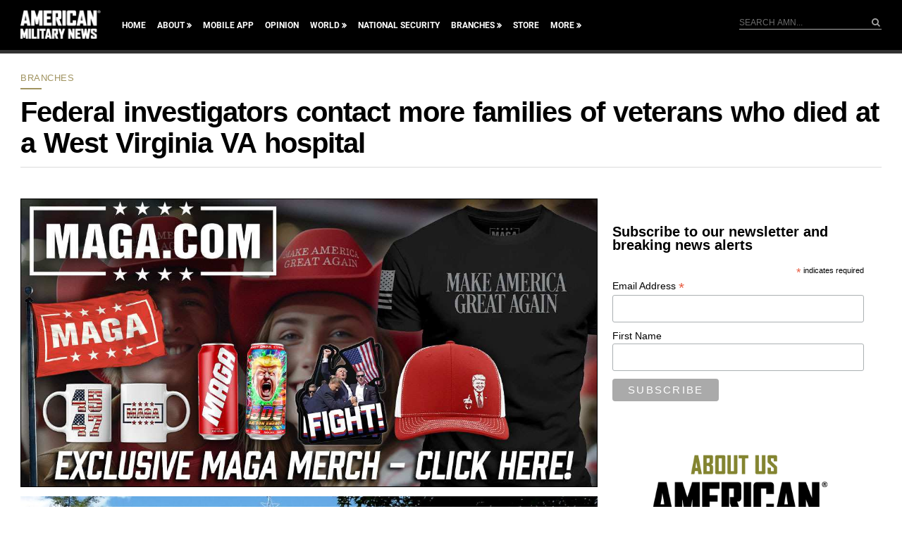

--- FILE ---
content_type: text/html; charset=utf-8
request_url: https://www.google.com/recaptcha/api2/aframe
body_size: 182
content:
<!DOCTYPE HTML><html><head><meta http-equiv="content-type" content="text/html; charset=UTF-8"></head><body><script nonce="HlDNTE1oCrUsxmj9ABrmzA">/** Anti-fraud and anti-abuse applications only. See google.com/recaptcha */ try{var clients={'sodar':'https://pagead2.googlesyndication.com/pagead/sodar?'};window.addEventListener("message",function(a){try{if(a.source===window.parent){var b=JSON.parse(a.data);var c=clients[b['id']];if(c){var d=document.createElement('img');d.src=c+b['params']+'&rc='+(localStorage.getItem("rc::a")?sessionStorage.getItem("rc::b"):"");window.document.body.appendChild(d);sessionStorage.setItem("rc::e",parseInt(sessionStorage.getItem("rc::e")||0)+1);localStorage.setItem("rc::h",'1768989188420');}}}catch(b){}});window.parent.postMessage("_grecaptcha_ready", "*");}catch(b){}</script></body></html>